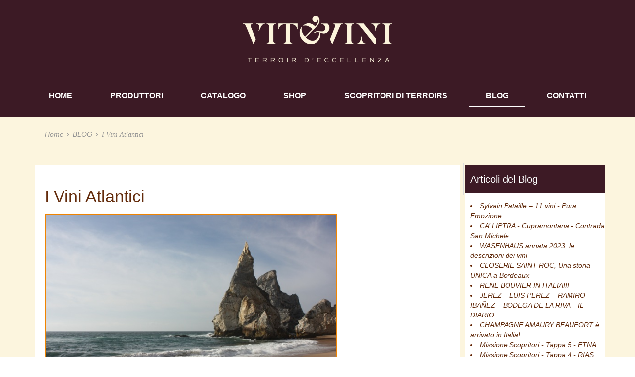

--- FILE ---
content_type: text/html; charset=utf-8
request_url: https://vitevini.com/il-blog-di-vite/10-i-vini-atlantici.html
body_size: 10645
content:
<!DOCTYPE html>
<html lang="it-it" dir="ltr">
<head>
    <base href="https://vitevini.com/il-blog-di-vite/10-i-vini-atlantici.html" />    <link href="https://vitevini.com/templates/vitevini2026/images/designer/905bedce87eeaea399b6e84210dcef24_vitevini_favicon.png" rel="icon" type="image/x-icon" />
    <script>
    var themeHasJQuery = !!window.jQuery;
</script>
<script src="/templates/vitevini2026/jquery.js?version=1.0.734"></script>
<script>
    window._$ = jQuery.noConflict(themeHasJQuery);
</script>
    <meta name="viewport" content="width=device-width, initial-scale=1.0">
<script src="/templates/vitevini2026/bootstrap.min.js?version=1.0.734"></script>
<!--[if lte IE 9]>
<script src="/templates/vitevini2026/layout.ie.js?version=1.0.734"></script>
<link rel="stylesheet" href="/templates/vitevini2026/layout.ie.css?version=1.0.734" media="screen"/>
<![endif]-->
<script src="/templates/vitevini2026/layout.core.js?version=1.0.734"></script>
    
    <meta http-equiv="content-type" content="text/html; charset=utf-8" />
	<meta property="og:image" content="https://vitevini.com/images/viggi-di-vite/Vini_Atlantici.jpg" />
	<meta property="twitter:image" content="https://vitevini.com/images/viggi-di-vite/Vini_Atlantici.jpg" />
	<meta property="og:title" content="I Vini Atlantici" />
	<meta property="twitter:title" content="I Vini Atlantici" />
	<meta property="og:description" content="Al mare, noi genovesi, siam sempre stati abituati: ci siamo nati dentro, direbbe qualcuno. Col tempo abbiamo imparato a riconoscerne i capricci, le sfumature pi&amp;ugrave; sottili. Il suo stato influenza il nostro essere: quiete e tempesta.Ad ogni modo, vero &amp;egrave; che il mar ligure non &amp;egrave..." />
	<meta property="twitter:description" content="Al mare, noi genovesi, siam sempre stati abituati: ci siamo nati dentro, direbbe qualcuno. Col tempo abbiamo imparato a riconoscerne i capricci, le sfumature pi&amp;ugrave; sottili. Il suo stato influenza il nostro essere: quiete e tempesta.Ad ogni modo, vero &amp;egrave; che il mar ligure non &amp;egrave..." />
	<meta name="generator" content="Joomla! - Open Source Content Management" />
	<title>I Vini Atlantici - Vite Vini</title>
	<link href="/favicon.ico" rel="shortcut icon" type="image/vnd.microsoft.icon" />
	<link href="https://vitevini.com/plugins/content/fastsocialshare/style/style.css" rel="stylesheet" type="text/css" />
	<style type="text/css">
</style>
	<script type="application/json" class="joomla-script-options new">{"csrf.token":"cdf3af6ea155cf77f867d8fac3e69fb2","system.paths":{"root":"","base":""}}</script>
	<script src="/media/system/js/core.js?2794e73fc25691a2daf6177928d54f6b" type="text/javascript"></script>
        <link rel="stylesheet" href="/templates/vitevini2026/css/bootstrap.min.css?version=1.0.734" media="screen" />
            <link rel="stylesheet" href="/templates/vitevini2026/css/template.min.css?version=1.0.734" media="screen" />
            <script src="/templates/vitevini2026/script.js?version=1.0.734"></script>
    <!-- Facebook Pixel Code -->
<script>
!function(f,b,e,v,n,t,s)
{if(f.fbq)return;n=f.fbq=function(){n.callMethod?
n.callMethod.apply(n,arguments):n.queue.push(arguments)};
if(!f._fbq)f._fbq=n;n.push=n;n.loaded=!0;n.version='2.0';
n.queue=[];t=b.createElement(e);t.async=!0;
t.src=v;s=b.getElementsByTagName(e)[0];
s.parentNode.insertBefore(t,s)}(window,document,'script',
'https://connect.facebook.net/en_US/fbevents.js');
 fbq('init', '1800708250179942'); 
fbq('track', 'PageView');
</script>
<noscript>
 <img height="1" width="1" 
src="https://www.facebook.com/tr?id=1800708250179942&ev=PageView
&noscript=1"/>
</noscript>
<!-- End Facebook Pixel Code -->
<!-- Global site tag (gtag.js) - Google Analytics -->
<script async src="https://www.googletagmanager.com/gtag/js?id=G-7Z2F6BVNXC"></script>
<script>
  window.dataLayer = window.dataLayer || [];
  function gtag(){dataLayer.push(arguments);}
  gtag('js', new Date());

  gtag('config', 'G-7Z2F6BVNXC');
</script>

<!-- Global site tag (gtag.js) - Google Analytics -->
<script async src="https://www.googletagmanager.com/gtag/js?id=UA-54490055-1"></script>
<script>
  window.dataLayer = window.dataLayer || [];
  function gtag(){dataLayer.push(arguments);}
  gtag('js', new Date());

  gtag('config', 'UA-54490055-1');
</script>


<!--[if IE]>
<style type="text/css">
@font-face {
       font-family: "PoppinsRM";
       font-style: normal;
       font-weight: normal;
       font-stretch: normal;
       font-stretch: normal;
       src: url("/components/com_phocafont/fonts/poppins-regular.eot") ;
   }@font-face {
       font-family: "PoppinsRM";
       font-style: normal;
       font-weight: bold;
       font-stretch: normal;
       src: url("/components/com_phocafont/fonts/poppins-medium.eot") ;
   }@font-face {
       font-family: "PoppinsRM";
       font-style: italic;
       font-weight: normal;
       font-stretch: normal;
       src: url("/components/com_phocafont/fonts/poppins.eot") ;
   }@font-face {
       font-family: "PoppinsRM";
       font-style: italic;
       font-weight: bold;
       font-stretch: normal;
       src: url("/components/com_phocafont/fonts/poppins.eot") ;
   }@font-face {
       font-family: "PoppinsRM";
       font-style: normal;
       font-weight: normal;
       font-stretch: condensed;
       src: url("/components/com_phocafont/fonts/poppins.eot") ;
   }@font-face {
       font-family: "PoppinsRM";
       font-style: normal;
       font-weight: bold;
       font-stretch: condensed;
       src: url("/components/com_phocafont/fonts/poppins.eot") ;
   }@font-face {
       font-family: "PoppinsRM";
       font-style: italic;
       font-weight: normal;
       font-stretch: condensed;
       src: url("/components/com_phocafont/fonts/poppins.eot") ;
   }@font-face {
       font-family: "PoppinsRM";
       font-style: italic;
       font-weight: bold;
       font-stretch: condensed;
       src: url("/components/com_phocafont/fonts/poppins.eot") ;
   }
body { font-family: "PoppinsRM", Arial, Helvetica, Serif ;

}
</style><![endif]-->
<!--[if !IE]>-->
<style type="text/css">
@font-face {
       font-family: "PoppinsRM";
       font-style: normal;
       font-weight: normal;
       font-stretch: normal;
       font-stretch: normal;
       src: url("/components/com_phocafont/fonts/poppins-regular.ttf") format("truetype");
   }@font-face {
       font-family: "PoppinsRM";
       font-style: normal;
       font-weight: bold;
       font-stretch: normal;
       src: url("/components/com_phocafont/fonts/poppins-medium.ttf") format("truetype");
   }@font-face {
       font-family: "PoppinsRM";
       font-style: italic;
       font-weight: normal;
       font-stretch: normal;
       src: url("/components/com_phocafont/fonts/poppins.ttf") format("truetype");
   }@font-face {
       font-family: "PoppinsRM";
       font-style: italic;
       font-weight: bold;
       font-stretch: normal;
       src: url("/components/com_phocafont/fonts/poppins.ttf") format("truetype");
   }@font-face {
       font-family: "PoppinsRM";
       font-style: normal;
       font-weight: normal;
       font-stretch: condensed;
       src: url("/components/com_phocafont/fonts/poppins.ttf") format("truetype");
   }@font-face {
       font-family: "PoppinsRM";
       font-style: normal;
       font-weight: bold;
       font-stretch: condensed;
       src: url("/components/com_phocafont/fonts/poppins.ttf") format("truetype");
   }@font-face {
       font-family: "PoppinsRM";
       font-style: italic;
       font-weight: normal;
       font-stretch: condensed;
       src: url("/components/com_phocafont/fonts/poppins.ttf") format("truetype");
   }@font-face {
       font-family: "PoppinsRM";
       font-style: italic;
       font-weight: bold;
       font-stretch: condensed;
       src: url("/components/com_phocafont/fonts/poppins.ttf") format("truetype");
   }
body { font-family: "PoppinsRM", Arial, Helvetica, Serif ;

}
</style><!--<![endif]-->


<!--[if IE]>
<style type="text/css">
@font-face {
       font-family: "Butler";
       font-style: normal;
       font-weight: normal;
       font-stretch: normal;
       font-stretch: normal;
       src: url("/components/com_phocafont/fonts/butler.eot") ;
   }@font-face {
       font-family: "Butler";
       font-style: normal;
       font-weight: bold;
       font-stretch: normal;
       src: url("/components/com_phocafont/fonts/butler.eot") ;
   }@font-face {
       font-family: "Butler";
       font-style: italic;
       font-weight: normal;
       font-stretch: normal;
       src: url("/components/com_phocafont/fonts/butler.eot") ;
   }@font-face {
       font-family: "Butler";
       font-style: italic;
       font-weight: bold;
       font-stretch: normal;
       src: url("/components/com_phocafont/fonts/butler.eot") ;
   }@font-face {
       font-family: "Butler";
       font-style: normal;
       font-weight: normal;
       font-stretch: condensed;
       src: url("/components/com_phocafont/fonts/butler.eot") ;
   }@font-face {
       font-family: "Butler";
       font-style: normal;
       font-weight: bold;
       font-stretch: condensed;
       src: url("/components/com_phocafont/fonts/butler.eot") ;
   }@font-face {
       font-family: "Butler";
       font-style: italic;
       font-weight: normal;
       font-stretch: condensed;
       src: url("/components/com_phocafont/fonts/butler.eot") ;
   }@font-face {
       font-family: "Butler";
       font-style: italic;
       font-weight: bold;
       font-stretch: condensed;
       src: url("/components/com_phocafont/fonts/butler.eot") ;
   }
h1,h2,h3,h4,h5 { font-family: "Butler", arial, helvetica, serif ;

}
</style><![endif]-->
<!--[if !IE]>-->
<style type="text/css">
@font-face {
       font-family: "Butler";
       font-style: normal;
       font-weight: normal;
       font-stretch: normal;
       font-stretch: normal;
       src: url("/components/com_phocafont/fonts/butler.ttf") format("truetype");
   }@font-face {
       font-family: "Butler";
       font-style: normal;
       font-weight: bold;
       font-stretch: normal;
       src: url("/components/com_phocafont/fonts/butler.ttf") format("truetype");
   }@font-face {
       font-family: "Butler";
       font-style: italic;
       font-weight: normal;
       font-stretch: normal;
       src: url("/components/com_phocafont/fonts/butler.ttf") format("truetype");
   }@font-face {
       font-family: "Butler";
       font-style: italic;
       font-weight: bold;
       font-stretch: normal;
       src: url("/components/com_phocafont/fonts/butler.ttf") format("truetype");
   }@font-face {
       font-family: "Butler";
       font-style: normal;
       font-weight: normal;
       font-stretch: condensed;
       src: url("/components/com_phocafont/fonts/butler.ttf") format("truetype");
   }@font-face {
       font-family: "Butler";
       font-style: normal;
       font-weight: bold;
       font-stretch: condensed;
       src: url("/components/com_phocafont/fonts/butler.ttf") format("truetype");
   }@font-face {
       font-family: "Butler";
       font-style: italic;
       font-weight: normal;
       font-stretch: condensed;
       src: url("/components/com_phocafont/fonts/butler.ttf") format("truetype");
   }@font-face {
       font-family: "Butler";
       font-style: italic;
       font-weight: bold;
       font-stretch: condensed;
       src: url("/components/com_phocafont/fonts/butler.ttf") format("truetype");
   }
h1,h2,h3,h4,h5 { font-family: "Butler", arial, helvetica, serif ;

}
</style><!--<![endif]-->


<!--[if IE]>
<style type="text/css">
@font-face {
       font-family: "PoppinsMedium";
       font-style: normal;
       font-weight: normal;
       font-stretch: normal;
       font-stretch: normal;
       src: url("/components/com_phocafont/fonts/poppins-medium.eot") ;
   }@font-face {
       font-family: "PoppinsMedium";
       font-style: normal;
       font-weight: bold;
       font-stretch: normal;
       src: url("/components/com_phocafont/fonts/poppins-medium.eot") ;
   }@font-face {
       font-family: "PoppinsMedium";
       font-style: italic;
       font-weight: normal;
       font-stretch: normal;
       src: url("/components/com_phocafont/fonts/poppins-medium.eot") ;
   }@font-face {
       font-family: "PoppinsMedium";
       font-style: italic;
       font-weight: bold;
       font-stretch: normal;
       src: url("/components/com_phocafont/fonts/poppins-medium.eot") ;
   }@font-face {
       font-family: "PoppinsMedium";
       font-style: normal;
       font-weight: normal;
       font-stretch: condensed;
       src: url("/components/com_phocafont/fonts/poppins-medium.eot") ;
   }@font-face {
       font-family: "PoppinsMedium";
       font-style: normal;
       font-weight: bold;
       font-stretch: condensed;
       src: url("/components/com_phocafont/fonts/poppins-medium.eot") ;
   }@font-face {
       font-family: "PoppinsMedium";
       font-style: italic;
       font-weight: normal;
       font-stretch: condensed;
       src: url("/components/com_phocafont/fonts/poppins-medium.eot") ;
   }@font-face {
       font-family: "PoppinsMedium";
       font-style: italic;
       font-weight: bold;
       font-stretch: condensed;
       src: url("/components/com_phocafont/fonts/poppins-medium.eot") ;
   }
h6 { font-family: "PoppinsMedium", Arial, Helvetica, Serif ;

}
</style><![endif]-->
<!--[if !IE]>-->
<style type="text/css">
@font-face {
       font-family: "PoppinsMedium";
       font-style: normal;
       font-weight: normal;
       font-stretch: normal;
       font-stretch: normal;
       src: url("/components/com_phocafont/fonts/poppins-medium.ttf") format("truetype");
   }@font-face {
       font-family: "PoppinsMedium";
       font-style: normal;
       font-weight: bold;
       font-stretch: normal;
       src: url("/components/com_phocafont/fonts/poppins-medium.ttf") format("truetype");
   }@font-face {
       font-family: "PoppinsMedium";
       font-style: italic;
       font-weight: normal;
       font-stretch: normal;
       src: url("/components/com_phocafont/fonts/poppins-medium.ttf") format("truetype");
   }@font-face {
       font-family: "PoppinsMedium";
       font-style: italic;
       font-weight: bold;
       font-stretch: normal;
       src: url("/components/com_phocafont/fonts/poppins-medium.ttf") format("truetype");
   }@font-face {
       font-family: "PoppinsMedium";
       font-style: normal;
       font-weight: normal;
       font-stretch: condensed;
       src: url("/components/com_phocafont/fonts/poppins-medium.ttf") format("truetype");
   }@font-face {
       font-family: "PoppinsMedium";
       font-style: normal;
       font-weight: bold;
       font-stretch: condensed;
       src: url("/components/com_phocafont/fonts/poppins-medium.ttf") format("truetype");
   }@font-face {
       font-family: "PoppinsMedium";
       font-style: italic;
       font-weight: normal;
       font-stretch: condensed;
       src: url("/components/com_phocafont/fonts/poppins-medium.ttf") format("truetype");
   }@font-face {
       font-family: "PoppinsMedium";
       font-style: italic;
       font-weight: bold;
       font-stretch: condensed;
       src: url("/components/com_phocafont/fonts/poppins-medium.ttf") format("truetype");
   }
h6 { font-family: "PoppinsMedium", Arial, Helvetica, Serif ;

}
</style><!--<![endif]-->
</head>
<body class=" bootstrap bd-body-6  bd-pagebackground-3 bd-margins">
    <header class=" bd-headerarea-1 bd-margins">
        <section class=" bd-section-3 bd-page-width bd-tagstyles " id="section3" data-section-title="Simple Header">
    <div class="bd-container-inner bd-margins clearfix">
        <div class=" bd-layoutbox-3 bd-page-width  bd-no-margins clearfix">
    <div class="bd-container-inner">
        <a class=" bd-logo-2" href="/">
<img class=" bd-imagestyles-18" src="https://vitevini.com/templates/vitevini2026/images/designer/92a8f5ef72f76f9b5bef15dfd4ce7aed_logotipopayoff.png"
 alt="Vite Vini">
</a>
	
		            <div data-affix
     data-offset=""
     data-fix-at-screen="top"
     data-clip-at-control="top"
     
 data-enable-lg
     
 data-enable-md
     
 data-enable-sm
     
 data-enable-xs
     class=" bd-affix-1 bd-no-margins bd-margins ">
        <nav class=" bd-hmenu-1 "  data-responsive-menu="true" data-responsive-levels="expand on click" data-responsive-type="offcanvas" data-offcanvas-delay="0ms" data-offcanvas-duration="700ms" data-offcanvas-timing-function="ease">
                        
                <div class=" bd-menuoverlay-16 bd-menu-overlay"></div>
                <div class=" bd-responsivemenu-11 collapse-button">
    <div class="bd-container-inner">
        <div class="bd-menuitem-10 ">
            <a  data-toggle="collapse"
                data-target=".bd-hmenu-1 .collapse-button + .navbar-collapse"
                href="#" onclick="return false;">
                    <span></span>
            </a>
        </div>
    </div>
</div>
                <div class="navbar-collapse collapse width">
            <div class=" bd-horizontalmenu-148 clearfix">
    <div class="bd-container-inner">
        
                
<ul class=" bd-menu-139 nav nav-justified nav-pills" >
                        
        <li class=" bd-menuitem-47 bd-toplevel-item  item-101 ">
<a href="/"><span>Home</span></a></li>                        
        <li class=" bd-menuitem-47 bd-toplevel-item bd-submenu-icon-only item-335  deeper parent">
<a href="#"><span>Produttori</span></a>        <div class="bd-menu-57-popup">
                            <ul class=" bd-menu-57">
                                            
        <li class=" bd-menuitem-51 bd-sub-item item-337 ">
<a href="/produttori/scopri-i-nostri-terroirs.html"><span>Scopri i nostri Terroirs</span></a></li>                        
        <li class=" bd-menuitem-51 bd-sub-item item-338 ">
<a href="/produttori/francia.html"><span>Francia</span></a></li>                        
        <li class=" bd-menuitem-51 bd-sub-item item-339 ">
<a href="/produttori/spagna.html"><span>Spagna</span></a></li>                        
        <li class=" bd-menuitem-51 bd-sub-item item-340 ">
<a href="/produttori/portogallo.html"><span>Portogallo</span></a></li>                        
        <li class=" bd-menuitem-51 bd-sub-item item-341 ">
<a href="/produttori/germania.html"><span>Germania</span></a></li>                        
        <li class=" bd-menuitem-51 bd-sub-item item-336 ">
<a href="/produttori/italia.html"><span>Italia</span></a></li>                        
        <li class=" bd-menuitem-51 bd-sub-item item-384 ">
<a href="/produttori/no-lo.html"><span>No-Lo</span></a></li>                        
        <li class=" bd-menuitem-51 bd-sub-item item-347 ">
<a href="/produttori/lista-delle-zone.html"><span>Lista delle Zone</span></a></li></ul></div></li>                        
        <li class=" bd-menuitem-47 bd-toplevel-item  item-195 ">
<a href="/catalogo-vini.html"><span>Catalogo</span></a></li>                        
        <li class=" bd-menuitem-47 bd-toplevel-item  item-277 ">
<a href="https://shop.scopritoriditerroirs.it/" target="_blank"><span>Shop</span></a></li>                        
        <li class=" bd-menuitem-47 bd-toplevel-item  item-213 ">
<a href="https://scopritoriditerroirs.it/" target="_blank"><span>SCOPRITORI di TERROIRS</span></a></li>                        
        <li class=" bd-menuitem-47 bd-toplevel-item  item-116  current">
<a class="  active" href="/il-blog-di-vite.html"><span>BLOG</span></a></li>                        
        <li class=" bd-menuitem-47 bd-toplevel-item  item-194 ">
<a href="/contatti.html"><span>Contatti</span></a></li>                </ul>        
    </div>
</div>                <div class="bd-menu-close-icon">
    <a href="#" class="bd-icon  bd-icon-34"></a>
</div>
            
                </div>
                    </nav>
        </div>
        </div>
</div>
    </div>
</section>
</header>
	
		<div class=" bd-stretchtobottom-3 bd-stretch-to-bottom" data-control-selector=".bd-contentlayout-6">
<div class="bd-contentlayout-6  bd-sheetstyles  bd-no-margins bd-margins" >
    <div class="bd-container-inner">

        <div class="bd-flex-vertical bd-stretch-inner bd-contentlayout-offset">
            
                     <aside class="bd-sidebararea-1-column  bd-flex-vertical bd-flex-fixed ">
                <div class="bd-sidebararea-1 bd-flex-wide  bd-margins">
                    
                        
<div class=" bd-breadcrumbs-3 bd-no-margins ">
    <div class="bd-container-inner">
        <ol class="breadcrumb">
                                    <li>
                    <div class=" bd-breadcrumbslink-3">
    <a  href="/">Home</a>
</div>
                    </li>
                                    <li>
                    <div class=" bd-breadcrumbslink-3">
    <a  href="/il-blog-di-vite.html">BLOG</a>
</div>
                    </li>
                                <li class="active">
                    <span class=" bd-breadcrumbstext-3">
    <span>I Vini Atlantici</span>
</span>
                </li>
                    </ol>
    </div>
</div>

<style type="text/css">
/* Custom CSS */

a.bd-button[href],
a.bd-button[href]:visited {
    background-color: #3c1a25 !important;
    transition: background-color 0.3s ease;
}

a.bd-button[href]:hover,
a.bd-button[href]:focus {
   background-color: #1d2130 !important;  
}

</style>                    
                </div>
            </aside>
                    <div class="bd-flex-horizontal bd-flex-wide bd-no-margins">
                
                <div class="bd-flex-vertical bd-flex-wide bd-no-margins">
                    

                    <div class=" bd-layoutitemsbox-23 bd-flex-wide bd-no-margins">
    <div class=" bd-content-6">
    

<div class=" bd-blog-3 " itemscope itemtype="http://schema.org/Article" >
    <div class="bd-container-inner">
    
                    <div class=" bd-grid-6 bd-margins">
          <div class="container-fluid">
            <div class="separated-grid row">
                <div class="separated-item-38 col-md-12 ">
                    
                    <div class="bd-griditem-38">
            
        <article class=" bd-article-3">
            <div class=" bd-layoutbox-10 bd-no-margins clearfix">
    <div class="bd-container-inner">
        <h2 class=" bd-postheader-4"  itemprop="name">
                        I Vini Atlantici            </h2>
	
			
		<div class=" bd-postcontent-3 bd-tagstyles bd-custom-image bd-contentlayout-offset"  itemprop="articleBody">
    
<p><img src="/images/viggi-di-vite/Vini_Atlantici.jpg" alt="Vini Atlantici" width="590" height="394" /></p>
<p>Al mare, noi genovesi, siam sempre stati abituati: ci siamo nati dentro, direbbe qualcuno. Col tempo abbiamo imparato a riconoscerne i capricci, le sfumature pi&ugrave; sottili. Il suo stato influenza il nostro essere: quiete e tempesta.</p>
<p>Ad ogni modo, vero &egrave; che il mar ligure non &egrave; l&rsquo;oceano.</p>
<p>Quando sentimmo parlare per la prima volta dei <em>vini atlantici</em> decidemmo di approfondirne la conoscenza. Le testimonianze dirette, il continuo assaggio di vini ci spinsero verso le coste occidentali europee alla ricerca di forme di viticultura estrema, in riva all&rsquo;oceano, tra l&rsquo;irruenza selvaggia delle onde.</p>
<p>Nel tempo, frequentammo diversi produttori, partendo dalle coste del Portogallo, passando per la Galizia, fin su nella cara vecchia Loira. Le prime osservazioni rilevarono che, seppur differenti tra loro, le pratiche vinicole di questi contadini erano certamente accomunate da un legame forte con il territorio, dove la terra, in questo caso, cede il passo al mare; anzi all&rsquo;oceano.</p>
<p>L&rsquo;Atlantico non &egrave; certo il nostro Mediterraneo, calmo ed appagante. Difatti, non siamo solo di fronte ad un ecosistema diverso, ma &egrave; la stessa carica emotiva a mutare forma: l&rsquo;aria salina ed il vento umido sono una costante per chi fa agricoltura in queste zone, ed il ritmo delle onde scandisce i tempi della vita. In un certo senso, si potrebbe dire che cos&igrave; come i vini del nostro Mediterraneo ne rispettano le caratteristiche (e le emozioni), lo stesso vale per i vini atlantici, dove le note (e le sensazioni) selvatiche prevalgono su tutto.</p>
<p>Le vigne di suddetti vini sono spesso situate in zone irte ed impervie.</p>
<p>E&rsquo; il caso dei piccoli appezzamenti di terra di Xurxo Alba, produttore di <em>Bodegas Albamar</em>, in Galizia, situati sulla punta Nord &ndash; Est della penisola di Ogrove, una sorta di &ldquo;fiordo galiziano&rdquo;. Per raggiungerli bisogna attraversare dei boschi di eucalipto, una pianta ricorrente lungo tutta la costa, stando attenti al livello del mare. Sono infatti le maree a dettare il percorso da seguire. Per tal motivo, nel nostro primo incontro, dovemmo inoltrarci in una piccola foresta di pini per poi sbucare nel vigneto, la cui vista si perdeva nel mare.</p>
<p>Ebbene, qui, la vite, si &egrave; saputa adattare alla perfezione, catturando lo spirito di ogni onda, il profumo di ogni marea.</p>
<p>La ricerca di forme di viticultura estrema come questa, rimane oggi un punto fermo del nostro viaggio. La scoperta &egrave; l&rsquo;anima del nostro percorso.</p>
<p>L&rsquo;oceano, invece, rappresenta l&rsquo;anima di questi vini.</p>
<p style="text-align: right;"><em>09.02.2016</em><br /><em>VITE produzione riservata</em></p><div class="fastsocialshare_container fastsocialshare-align-center"><div class="fastsocialshare-subcontainer"><script>
					var loadAsyncDeferredFacebook = function() {
						(function(d, s, id) {
						  var js, fjs = d.getElementsByTagName(s)[0];
						  if (d.getElementById(id)) return;
						  js = d.createElement(s); js.id = id;
						  js.src = "//connect.facebook.net/it_IT/sdk.js#xfbml=1&version=v3.0";
						  fjs.parentNode.insertBefore(js, fjs);
						}(document, 'script', 'facebook-jssdk'));
					}
	
			  		if (window.addEventListener)
						window.addEventListener("load", loadAsyncDeferredFacebook, false);
					else if (window.attachEvent)
						window.attachEvent("onload", loadAsyncDeferredFacebook);
					else
				  		window.onload = loadAsyncDeferredFacebook;
					</script><div class="fastsocialshare-share-fbl fastsocialshare-button_count">
				<div class="fb-like"
					data-href="https://vitevini.com/il-blog-di-vite/10-i-vini-atlantici.html"
					data-layout="button_count"
                	data-width="100"
					data-action="like"
					data-show-faces="true"
					data-share="false">
				</div></div><div class="fastsocialshare-share-fbsh fb-shareme-core">
					<div class="fb-share-button fb-shareme-core"
						data-href="https://vitevini.com/il-blog-di-vite/10-i-vini-atlantici.html"
						data-layout="button"
						data-size="small">
					</div></div><div class="fastsocialshare-share-tw">
						<a href="https://twitter.com/intent/tweet" data-dnt="true" class="twitter-share-button"  data-text="I Vini Atlantici" data-count="horizontal" data-via="" data-url="https://vitevini.com/il-blog-di-vite/10-i-vini-atlantici.html" data-lang="it"></a>
						</div>
						<script>
							var loadAsyncDeferredTwitter =  function() {
	            						var d = document;
	            						var s = 'script';
	            						var id = 'twitter-wjs';
					            		var js,fjs=d.getElementsByTagName(s)[0],p=/^http:/.test(d.location)?'http':'https';if(!d.getElementById(id)){
						        		js=d.createElement(s);js.id=id;js.src=p+'://platform.twitter.com/widgets.js';fjs.parentNode.insertBefore(js,fjs);}
					        		}
						
							if (window.addEventListener)
								window.addEventListener("load", loadAsyncDeferredTwitter, false);
							else if (window.attachEvent)
								window.attachEvent("onload", loadAsyncDeferredTwitter);
							else
								window.onload = loadAsyncDeferredTwitter;
						</script><div class="fastsocialshare-share-lin">
						<script type="text/javascript">
							var loadAsyncDeferredLinkedin =  function() {
								var po = document.createElement('script');
								po.type = 'text/javascript';
								po.async = true;
								po.src = 'https://platform.linkedin.com/in.js';
								po.innerHTML = 'lang: it_IT';
								var s = document.getElementsByTagName('script')[0];
								s.parentNode.insertBefore(po, s);
							};
		
							 if (window.addEventListener)
							  window.addEventListener("load", loadAsyncDeferredLinkedin, false);
							else if (window.attachEvent)
							  window.attachEvent("onload", loadAsyncDeferredLinkedin);
							else
							  window.onload = loadAsyncDeferredLinkedin;
						</script>
						<script type="in/share" data-url="https://vitevini.com/il-blog-di-vite/10-i-vini-atlantici.html" data-counter="right"></script>
						</div><div class="fastsocialshare-share-pinterest">
						<a href="//www.pinterest.com/pin/create/button/" data-pin-do="buttonBookmark"  data-pin-color="red"><img src="//assets.pinterest.com/images/pidgets/pinit_fg_en_rect_red_20.png" alt="Pin It" /></a>
						<script type="text/javascript">
							(function (w, d, load) {
							 var script, 
							 first = d.getElementsByTagName('SCRIPT')[0],  
							 n = load.length, 
							 i = 0,
							 go = function () {
							   for (i = 0; i < n; i = i + 1) {
							     script = d.createElement('SCRIPT');
							     script.type = 'text/javascript';
							     script.async = true;
							     script.src = load[i];
							     first.parentNode.insertBefore(script, first);
							   }
							 }
							 if (w.attachEvent) {
							   w.attachEvent('onload', go);
							 } else {
							   w.addEventListener('load', go, false);
							 }
							}(window, document, 
							 ['//assets.pinterest.com/js/pinit.js']
							));    
							</script>
						</div></div></div></div>
    </div>
</div>
        </article>
        <div class="bd-container-inner"></div>
        
                        </div>
                    </div>
                </div>
            </div>
        </div>
    </div>
</div>

</div>
</div>

                    
                </div>
                
                     <aside class="bd-sidebararea-2-column  bd-flex-vertical bd-flex-fixed ">
                <div class="bd-sidebararea-2 bd-flex-wide  bd-margins">
                    
                    <div class=" bd-spacer-4 clearfix"></div>
	
		    
        <div class=" bd-joomlaposition-2 clearfix" >
            <div class=" bd-block-7 bd-own-margins " >
        
    <div class=" bd-blockheader bd-tagstyles">
        <h4>Articoli del Blog</h4>
    </div>
    
        
    <div class="bd-blockcontent bd-tagstyles">
        <ul class="category-module mod-list">
						<li>
									<a class="mod-articles-category-title " href="/il-blog-di-vite/201-sylvain-pataille-11-vini-pura-emozione.html">Sylvain Pataille – 11 vini - Pura Emozione </a>
				
				
				
				
				
				
				
							</li>
					<li>
									<a class="mod-articles-category-title " href="/il-blog-di-vite/199-ca-liptra-cupramontana-contrada-san-michele.html">CA’ LIPTRA - Cupramontana - Contrada San Michele </a>
				
				
				
				
				
				
				
							</li>
					<li>
									<a class="mod-articles-category-title " href="/il-blog-di-vite/198-wasenhaus-annata-2023-le-descrizioni-dei-vini.html">WASENHAUS annata 2023, le descrizioni dei vini </a>
				
				
				
				
				
				
				
							</li>
					<li>
									<a class="mod-articles-category-title " href="/il-blog-di-vite/174-closerie-saint-roc-una-storia-unica-a-bordeaux.html">CLOSERIE SAINT ROC, Una storia UNICA a Bordeaux </a>
				
				
				
				
				
				
				
							</li>
					<li>
									<a class="mod-articles-category-title " href="/il-blog-di-vite/173-rene-bouvier-in-italia.html">RENE BOUVIER IN ITALIA!!! </a>
				
				
				
				
				
				
				
							</li>
					<li>
									<a class="mod-articles-category-title " href="/il-blog-di-vite/172-jerez-luis-perez-ramiro-ibanez-bodega-de-la-riva-il-diario.html">JEREZ – LUIS PEREZ – RAMIRO IBAÑEZ – BODEGA DE LA RIVA – IL DIARIO </a>
				
				
				
				
				
				
				
							</li>
					<li>
									<a class="mod-articles-category-title " href="/il-blog-di-vite/171-champagne-amaury-beaufort-e-in-italia.html">CHAMPAGNE AMAURY BEAUFORT è arrivato in Italia!   </a>
				
				
				
				
				
				
				
							</li>
					<li>
									<a class="mod-articles-category-title " href="/il-blog-di-vite/123-missione-scopritori-tappa-5-etna.html">Missione Scopritori - Tappa 5 - ETNA</a>
				
				
				
				
				
				
				
							</li>
					<li>
									<a class="mod-articles-category-title " href="/il-blog-di-vite/119-missione-scopritori-tappa-4-galizia-do-rias-baixas.html">Missione Scopritori - Tappa 4 - RIAS BAIXAS </a>
				
				
				
				
				
				
				
							</li>
					<li>
									<a class="mod-articles-category-title " href="/il-blog-di-vite/112-missione-scopritori-tappa-3-baden.html">Missione Scopritori -  Tappa 3 - BADEN</a>
				
				
				
				
				
				
				
							</li>
					<li>
									<a class="mod-articles-category-title " href="/il-blog-di-vite/111-missione-scoprirori-tappa-2-modena.html">Missione Scoprirori -  Tappa 2 – MODENA</a>
				
				
				
				
				
				
				
							</li>
					<li>
									<a class="mod-articles-category-title " href="/il-blog-di-vite/110-missione-scoprirori-tappa-1-madeira.html">Missione Scopritori -  Tappa 1 - MADEIRA </a>
				
				
				
				
				
				
				
							</li>
					<li>
									<a class="mod-articles-category-title " href="/il-blog-di-vite/109-sos-oriol-artigas-special-edition.html">#SOS ORIOL ARTIGAS - SPECIAL EDITION  </a>
				
				
				
				
				
				
				
							</li>
					<li>
									<a class="mod-articles-category-title " href="/il-blog-di-vite/59-il-terzo-giovedi-di-novembre.html">Il terzo giovedì di novembre </a>
				
				
				
				
				
				
				
							</li>
					<li>
									<a class="mod-articles-category-title " href="/il-blog-di-vite/58-scopritori-di-terroir-la-serie.html">SCOPRITORI DI TERROIRS - LA SERIE! </a>
				
				
				
				
				
				
				
							</li>
					<li>
									<a class="mod-articles-category-title " href="/il-blog-di-vite/57-tornare-a-stappare-e-come-prepararsi.html">Tornare a Stappare! e come prepararsi...</a>
				
				
				
				
				
				
				
							</li>
					<li>
									<a class="mod-articles-category-title " href="/il-blog-di-vite/56-bergianti-a-tutta-emilia.html">Bergianti, vini viventi!!  le nuove uscite!!!</a>
				
				
				
				
				
				
				
							</li>
					<li>
									<a class="mod-articles-category-title " href="/il-blog-di-vite/55-marsannay-e-i-14-premier-cru.html">Marsannay e i 14 Premier Cru </a>
				
				
				
				
				
				
				
							</li>
					<li>
									<a class="mod-articles-category-title " href="/il-blog-di-vite/54-grawu-dall-uva-al-bicchiere.html">GRAWU! dall'uva al bicchiere</a>
				
				
				
				
				
				
				
							</li>
					<li>
									<a class="mod-articles-category-title " href="/il-blog-di-vite/53-montesecondo-e-il-significato-del-rospo-con-la-corona.html">MONTESECONDO ben oltre il Chianti Classico</a>
				
				
				
				
				
				
				
							</li>
					<li>
									<a class="mod-articles-category-title " href="/il-blog-di-vite/52-a-tutto-meunier-intervista-a-champagne-jeaunaux-robin.html">A tutto Meunier! Intervista a Champagne Jeaunaux Robin</a>
				
				
				
				
				
				
				
							</li>
					<li>
									<a class="mod-articles-category-title " href="/il-blog-di-vite/51-covid-19-parola-ai-professionisti-del-vino-ecco-le-risposte.html">COVID-19! Parola ai professionisti del vino! ecco le risposte </a>
				
				
				
				
				
				
				
							</li>
					<li>
									<a class="mod-articles-category-title " href="/il-blog-di-vite/50-voila-les-sardines-intervista-a-domaine-robert-denogent.html">Voilà Les Sardines!! Intervista a Domaine Robert-Denogent </a>
				
				
				
				
				
				
				
							</li>
					<li>
									<a class="mod-articles-category-title " href="/il-blog-di-vite/47-ci-siamo-e-arrivato-sylvain-pataille.html">Ci siamo, è arrivato Sylvain Pataille!</a>
				
				
				
				
				
				
				
							</li>
					<li>
									<a class="mod-articles-category-title " href="/il-blog-di-vite/46-viaggio-il-cammino-atlantico-12-14-gennaio-2020.html">Viaggio "IL CAMMINO ATLANTICO" 12-14 Gennaio 2020</a>
				
				
				
				
				
				
				
							</li>
					<li>
									<a class="mod-articles-category-title " href="/il-blog-di-vite/45-alla-scoperta-del-macvin.html">ALLA SCOPERTA DEL MACVIN</a>
				
				
				
				
				
				
				
							</li>
					<li>
									<a class="mod-articles-category-title " href="/il-blog-di-vite/44-rilassati-e-scopri-le-novita-d-autunno-2019.html">RILASSATI E SCOPRI LE NOVITA’ D’AUTUNNO 2019  </a>
				
				
				
				
				
				
				
							</li>
					<li>
									<a class="mod-articles-category-title " href="/il-blog-di-vite/43-i-viaggi-di-vite-il-rodano-da-nord-a-sud.html">I viaggi di VITE - Il Rodano da Nord a Sud </a>
				
				
				
				
				
				
				
							</li>
					<li>
									<a class="mod-articles-category-title " href="/il-blog-di-vite/42-federico-giotto-a-nwc-come-scoprire-il-talento-nel-terroir.html">Federico Giotto a NWC - Come scoprire il talento nel Terroir </a>
				
				
				
				
				
				
				
							</li>
					<li>
									<a class="mod-articles-category-title " href="/il-blog-di-vite/41-pierre-jancou-le-vin-vivant-solo-a-nwc.html">Pierre Jancou - Le vin vivant! conoscilo a NWC</a>
				
				
				
				
				
				
				
							</li>
					<li>
									<a class="mod-articles-category-title " href="/il-blog-di-vite/40-eric-texier-i-vini-naturali-non-sono-birre-alla-frutta.html">ERIC TEXIER: I vini naturali non sono birre alla frutta!</a>
				
				
				
				
				
				
				
							</li>
					<li>
									<a class="mod-articles-category-title " href="/il-blog-di-vite/39-natural-wine-challenge-n-2.html">NATURAL WINE CHALLENGE - n°2</a>
				
				
				
				
				
				
				
							</li>
					<li>
									<a class="mod-articles-category-title " href="/il-blog-di-vite/38-the-big-magic-accident.html">THE BIG MAGIC ACCIDENT</a>
				
				
				
				
				
				
				
							</li>
					<li>
									<a class="mod-articles-category-title " href="/il-blog-di-vite/37-riservato-a-tutti-i-non-clienti-insicuri-di-vite.html">RISERVATO A TUTTI I: NON CLIENTI, INSICURI, DI VITE</a>
				
				
				
				
				
				
				
							</li>
					<li>
									<a class="mod-articles-category-title " href="/il-blog-di-vite/36-fuori-moda-collezione-autunno-inverno-2018.html">Fuori Moda ... Collezione Autunno - Inverno 2018</a>
				
				
				
				
				
				
				
							</li>
					<li>
									<a class="mod-articles-category-title " href="/il-blog-di-vite/35-ecco-svelati-i-segreti-per-un-madeira-da-collezione.html">Ecco svelati i segreti per un Madeira da collezione</a>
				
				
				
				
				
				
				
							</li>
					<li>
									<a class="mod-articles-category-title " href="/il-blog-di-vite/34-9-vini-9-viaggi-i-consigli-di-vite-per-programmare-le-prossime-vacanze-estive-stando-comodamente-dietro-al-vostro-bancone.html">9 VINI, 9 VIAGGI. I consigli di VITE, per programmare le prossime vacanze estive stando comodamente dietro al vostro bancone</a>
				
				
				
				
				
				
				
							</li>
					<li>
									<a class="mod-articles-category-title " href="/il-blog-di-vite/33-7-validi-motivi-per-partecipare-a-juramiamore-torino.html">7 validi motivi per partecipare a JURAmiAmore Torino</a>
				
				
				
				
				
				
				
							</li>
					<li>
									<a class="mod-articles-category-title " href="/il-blog-di-vite/32-jurami-amore-torino.html">JURAmi Amore Torino! </a>
				
				
				
				
				
				
				
							</li>
					<li>
									<a class="mod-articles-category-title " href="/il-blog-di-vite/31-c-est-du-labet.html">C'est du Domaine Labet!!!</a>
				
				
				
				
				
				
				
							</li>
					<li>
									<a class="mod-articles-category-title " href="/il-blog-di-vite/26-natural-wine-challenge.html"> Natural Wine Challenge</a>
				
				
				
				
				
				
				
							</li>
					<li>
									<a class="mod-articles-category-title " href="/il-blog-di-vite/25-i-4-step-del-metodo-dietrofront-champagne.html">I 4 step del metodo DIETROFRONT CHAMPAGNE </a>
				
				
				
				
				
				
				
							</li>
					<li>
									<a class="mod-articles-category-title " href="/il-blog-di-vite/24-jurassic-park-le-vin-perdu.html">JURAssic PARK - Le vin Perdu</a>
				
				
				
				
				
				
				
							</li>
					<li>
									<a class="mod-articles-category-title " href="/il-blog-di-vite/23-le-gout-de-la-maison-e-morto.html">"Le Gout de la Maison" E' MORTO.</a>
				
				
				
				
				
				
				
							</li>
					<li>
									<a class="mod-articles-category-title " href="/il-blog-di-vite/22-cara-mamma-vado-a-fare-surf-in-portogallo.html">Cara mamma vado a fare surf in Portogallo</a>
				
				
				
				
				
				
				
							</li>
					<li>
									<a class="mod-articles-category-title " href="/il-blog-di-vite/21-jurassic-park.html">JURAssic PARK</a>
				
				
				
				
				
				
				
							</li>
					<li>
									<a class="mod-articles-category-title " href="/il-blog-di-vite/20-vuoi-ottenere-dei-super-poteri.html">VUOI OTTENERE DEI SUPER POTERI? </a>
				
				
				
				
				
				
				
							</li>
					<li>
									<a class="mod-articles-category-title " href="/il-blog-di-vite/19-discovering-wine-solo-per-osti-mescitori.html">Discovering Wine! Solo per Osti Mescitori</a>
				
				
				
				
				
				
				
							</li>
					<li>
									<a class="mod-articles-category-title " href="/il-blog-di-vite/18-uomini-naturali.html">Uomini Naturali</a>
				
				
				
				
				
				
				
							</li>
					<li>
									<a class="mod-articles-category-title " href="/il-blog-di-vite/17-la-collina-che-non-ti-aspetti.html">La collina che non ti aspetti</a>
				
				
				
				
				
				
				
							</li>
					<li>
									<a class="mod-articles-category-title " href="/il-blog-di-vite/16-buon-compleanno-francois-pinon.html">Buon compleanno, Francois Pinon!</a>
				
				
				
				
				
				
				
							</li>
					<li>
									<a class="mod-articles-category-title " href="/il-blog-di-vite/15-l-italia-beve-iberico.html">L’Italia Beve Iberico</a>
				
				
				
				
				
				
				
							</li>
					<li>
									<a class="mod-articles-category-title " href="/il-blog-di-vite/14-villa-favorita-2016-la-tre-giorni-di-vite.html">Villa Favorita 2016: La tre giorni di VITE</a>
				
				
				
				
				
				
				
							</li>
					<li>
									<a class="mod-articles-category-title " href="/il-blog-di-vite/13-emilio-martinez-creciendo-desde-el-origine.html">Emilio Martínez: “Creciendo desde el origine”</a>
				
				
				
				
				
				
				
							</li>
					<li>
									<a class="mod-articles-category-title " href="/il-blog-di-vite/12-vinoir-emozioni-naturali.html">Vinoir: Emozioni Naturali</a>
				
				
				
				
				
				
				
							</li>
					<li>
									<a class="mod-articles-category-title " href="/il-blog-di-vite/11-epistenologia-il-vino-e-la-creativita-del-tatto.html">Epistenologia. Il vino e la creatività del tatto</a>
				
				
				
				
				
				
				
							</li>
					<li>
									<a class="mod-articles-category-title active" href="/il-blog-di-vite/10-i-vini-atlantici.html">I Vini Atlantici</a>
				
				
				
				
				
				
				
							</li>
					<li>
									<a class="mod-articles-category-title " href="/il-blog-di-vite/9-intervista-ad-eric-texier.html">Intervista ad Eric Texier</a>
				
				
				
				
				
				
				
							</li>
					<li>
									<a class="mod-articles-category-title " href="/il-blog-di-vite/4-ciauscolo-e-champagne.html">Ciaùscolo e Champagne</a>
				
				
				
				
				
				
				
							</li>
			</ul>
    </div>
    
</div>
        </div>                    
                </div>
            </aside>
                    </div>
            
        </div>

    </div>
</div></div>
	
		<footer class=" bd-footerarea-1 bd-margins">
        <section class=" bd-section-2 bd-page-width bd-tagstyles " id="section4" data-section-title="Footer">
    <div class="bd-container-inner bd-margins clearfix">
        <div class=" bd-layoutcontainer-28 bd-columns bd-no-margins">
    <div class="bd-container-inner">
        <div class="container-fluid">
            <div class="row 
 bd-row-flex 
 bd-row-align-top">
                <div class=" bd-columnwrapper-60 
 col-lg-5
 col-md-5
 col-sm-5
 col-xs-12">
    <div class="bd-layoutcolumn-60 bd-column" ><div class="bd-vertical-align-wrapper"><div class=" bd-spacer-11 hidden-md hidden-sm hidden-lg clearfix"></div>
	
		<h2 class=" bd-textblock-2 bd-no-margins bd-content-element">
    pagine</h2>
	
		<div class=" bd-spacer-3 clearfix"></div>
	
		<p class=" bd-textblock-5 bd-no-margins bd-content-element">
    <a draggable="false" href="https://vitevini.com">Home</a></p>
	
		<div class="bd-separator-2  bd-separator-center bd-separator-content-center clearfix" >
    <div class="bd-container-inner">
        <div class="bd-separator-inner">
            
        </div>
    </div>
</div>
	
		<p class=" bd-textblock-8 bd-no-margins bd-content-element">
    <a href="/produttori/scopri-i-nostri-terroirs.html" draggable="false">Produttori
</a></p>
	
		<div class="bd-separator-5  bd-separator-center bd-separator-content-center clearfix" >
    <div class="bd-container-inner">
        <div class="bd-separator-inner">
            
        </div>
    </div>
</div>
	
		<p class=" bd-textblock-13 bd-no-margins bd-content-element">
    <a href="/catalogo-vini.html">Catalogo</a></p>
	
		<div class="bd-separator-7  bd-separator-center bd-separator-content-center clearfix" >
    <div class="bd-container-inner">
        <div class="bd-separator-inner">
            
        </div>
    </div>
</div>
	
		<p class=" bd-textblock-16 bd-no-margins bd-content-element">
    <a href="https://scopritoriditerroirs.it/" draggable="false" target="_blank">Scopritori di Terroirs</a></p>
	
		<div class="bd-separator-4  bd-separator-center bd-separator-content-center clearfix" >
    <div class="bd-container-inner">
        <div class="bd-separator-inner">
            
        </div>
    </div>
</div>
	
		<p class=" bd-textblock-18 bd-no-margins bd-content-element">
    <a title="il blog di VITE" draggable="false" href="/il-blog-di-vite.html">Blog</a></p>
	
		<div class="bd-separator-8  bd-separator-center bd-separator-content-center clearfix" >
    <div class="bd-container-inner">
        <div class="bd-separator-inner">
            
        </div>
    </div>
</div>
	
		<p class=" bd-textblock-6 bd-no-margins bd-content-element">
    <a href="/contatti.html" draggable="false">Contatti
</a></p></div></div>
</div>
	
		<div class=" bd-columnwrapper-62 
 col-lg-5
 col-md-5
 col-sm-4
 col-xs-12">
    <div class="bd-layoutcolumn-62 bd-column" ><div class="bd-vertical-align-wrapper"><div class=" bd-spacer-10 hidden-md hidden-sm hidden-lg clearfix"></div>
	
		<h2 class=" bd-textblock-20 bd-no-margins bd-content-element">
    seguici</h2>
	
		<div class=" bd-spacer-6 clearfix"></div>
	
		<p class=" bd-textblock-28 bd-no-margins bd-content-element">
    <a href="https://www.instagram.com/vitevini/" draggable="false" target="_blank" rel="nofollow">instagram</a></p>
	
		<p class=" bd-textblock-25 bd-no-margins bd-content-element">
    <br><a href="https://www.facebook.com/vitedistribuzionevini/" draggable="false" target="_blank" rel="nofollow">facebook</a></p></div></div>
</div>
	
		<div class=" bd-columnwrapper-61 
 col-lg-2
 col-md-2
 col-sm-3
 col-xs-12">
    <div class="bd-layoutcolumn-61 bd-column" ><div class="bd-vertical-align-wrapper"><div class=" bd-spacer-8 hidden-md hidden-sm hidden-lg clearfix"></div>
	
		<h2 class=" bd-textblock-22 bd-no-margins bd-content-element">
    Contatti</h2>
	
		<div class=" bd-spacer-7 clearfix"></div>
	
		<div class=" bd-layoutbox-2 bd-no-margins clearfix">
    <div class="bd-container-inner">
        <p class=" bd-textblock-26 bd-no-margins bd-content-element">
    Via Gaspare Buffa 6/1<br>16158 Genova Voltri</p>
    </div>
</div>
	
		<div class=" bd-layoutbox-7 bd-no-margins clearfix">
    <div class="bd-container-inner">
        <p class=" bd-textblock-30 bd-no-margins bd-content-element">
    <br>
<span style="color:#ffffff">T</span>&nbsp;<a href="tel:+390102790352" draggable="false">+39 010 27 90 352</a></p>
    </div>
</div>
	
		<div class=" bd-layoutbox-11 bd-no-margins clearfix">
    <div class="bd-container-inner">
        <p class=" bd-textblock-32 bd-no-margins bd-content-element">
    &nbsp;<br>
<a rel="nofollow" href="mailto:info@vitevini.com" draggable="false">info@vitevini.com</a></p>
    </div>
</div></div></div>
</div>
	
		<div class=" bd-columnwrapper-27 
 col-lg-12
 col-md-12
 col-sm-12
 col-xs-12">
    <div class="bd-layoutcolumn-27 bd-column" ><div class="bd-vertical-align-wrapper"><a class=" bd-logo-3" href="/">
<img class=" bd-imagestyles" src="https://vitevini.com/templates/vitevini2026/images/designer/0aecea8782f6a6935eaa4aa27e5276c6_logofooter.png"
 alt="Vite Vini">
</a>
	
		<div class=" bd-customcmscode-2 hidden-md hidden-sm hidden-xs hidden-lg bd-tagstyles">
    <!--script src="https://vite.activehosted.com/f/embed.php?id=16" type="text/javascript" charset="utf-8"></script-->
</div>
	
		    	
		<div class=" bd-customcmscode-3 bd-tagstyles">
    <p style="color:#fcf4dc">© 2026 VITE snc - p.iva 02230680999 - REA GE-470506</p>
<!--a rel="nofollow" href="https://www.iubenda.com/privacy-policy/94402884/legal" target="_blank">privacy policy</a-->
<a href="https://www.iubenda.com/privacy-policy/94402884" class="iubenda-black iubenda-noiframe iubenda-embed iubenda-noiframe " title="Privacy Policy ">Privacy Policy</a><script type="text/javascript">(function (w,d) {var loader = function () {var s = d.createElement("script"), tag = d.getElementsByTagName("script")[0]; s.src="https://cdn.iubenda.com/iubenda.js"; tag.parentNode.insertBefore(s,tag);}; if(w.addEventListener){w.addEventListener("load", loader, false);}else if(w.attachEvent){w.attachEvent("onload", loader);}else{w.onload = loader;}})(window, document);</script>
</div></div></div>
</div>
            </div>
        </div>
    </div>
</div>
    </div>
</section>
</footer>
</body>
</html>